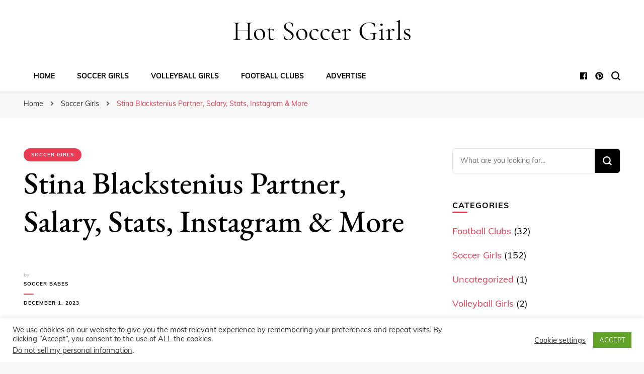

--- FILE ---
content_type: application/x-javascript; charset=UTF-8
request_url: https://www.hotsoccergirls.com/wp-content/themes/blossom-pin/js/custom.min.js?ver=1.0.4
body_size: 618
content:
/*! blossom-pin 1.2.5 2021-03-25 5:03:27 PM */

jQuery(document).ready(function(t){rtl="1"==blossom_pin_data.rtl,t(".banner-slider").owlCarousel({loop:!0,autoplay:!0,margin:8,nav:!0,dots:!1,lazyload:!0,rtl:rtl,navText:['<svg xmlns="http://www.w3.org/2000/svg" viewBox="-19991 -11813 18 12"><path id="path" class="cls-1" d="M353.6,392.8v2H339.4l3.6,3.6-1.4,1.4-6-6,6-6,1.4,1.4-3.6,3.6Z" transform="translate(-20326.6 -12200.8)"/></svg> ',' <svg xmlns="http://www.w3.org/2000/svg" viewBox="-18147 -11813 18 12"><path id="path" class="cls-1" d="M353.6,392.8v2H339.4l3.6,3.6-1.4,1.4-6-6,6-6,1.4,1.4-3.6,3.6Z" transform="translate(-17793.4 -11413.2) rotate(180)"/></svg> '],responsive:{0:{items:1,margin:0},600:{items:2},768:{items:3},1200:{items:4},1400:{items:5}}});var e,o,n,i=t(".blog:not(.no-post) #primary .site-main");i.imagesLoaded(function(){i.masonry({itemSelector:".blog #primary .post"})}),t(window).on("load resize",function(){e=t(window).width(),o=t(".site-header").outerHeight(),t(".site-header .tools .search-icon").on("click",function(){t(".search-form-holder").css("top",o)}),t(".mobile-site-header .tools .search-icon").on("click",function(){var e=t(".mobile-site-header").outerHeight();t(".search-form-holder").css("top",e)}),t(".tools .header-search .search-toggle").each(function(){var e=t(this).offset().top,o=t(this).offset().left;t(".tools .search-form-holder .search-icon").css({top:e,left:o})})}),1024<e&&t(window).scroll(function(){t(this).scrollTop()>o?t(".single .single-header").addClass("show"):t(".single .single-header").removeClass("show")}),"1"==blossom_pin_data.single&&(n=t(".recommended-post").innerHeight()+t(".comment-section").innerHeight()+t(".instagram-section").innerHeight()+t(".newsletter-section").innerHeight()+t(".site-footer").innerHeight(),window.onscroll=function(){var e=(document.body.scrollTop||document.documentElement.scrollTop)/(document.documentElement.scrollHeight-document.documentElement.clientHeight-parseInt(n))*100;document.getElementById("myBar").style.width=e+"%"}),t("#mobile-site-navigation ul li.menu-item-has-children").find("> a").after('<button class="arrow-holder"><span class="fas fa-angle-down"></span></button>'),t("#mobile-site-navigation ul li .arrow-holder").on("click",function(){t(this).next().slideToggle(),t(this).toggleClass("active")}),t("#toggle-button").on("click",function(){t(".mobile-menu-wrap").animate({width:"toggle"})}),t(".btn-close-menu").on("click",function(){t(".mobile-menu-wrap").animate({width:"toggle"})}),t(".mobile-menu-wrap .social-networks").insertAfter(".mobile-menu-wrap .mobile-menu .main-menu-modal > li:last-child"),t(".main-navigation ul li a, .main-navigation ul li button").on("focus",function(){t(this).parents("li").addClass("focused")}).on("blur",function(){t(this).parents("li").removeClass("focused")}),t(window).on("scroll",function(){300<t(this).scrollTop()?t(".back-to-top").fadeIn():t(".back-to-top").fadeOut()}),t(".back-to-top").on("click",function(){t("html,body").animate({scrollTop:0},600)})});

--- FILE ---
content_type: application/x-javascript; charset=UTF-8
request_url: https://www.hotsoccergirls.com/wp-content/cache/min/1/wp-content/plugins/pinterest-pin-it-button-on-image-hover-and-post/js/pinit.js?ver=1763452131
body_size: -290
content:
!(function(a,b,c){var d,e,f;(f="PIN_"+~~(new Date().getTime()/864e5)),a[f]||((a[f]=!0),a.setTimeout(function(){(d=b.getElementsByTagName("SCRIPT")[0]),(e=b.createElement("SCRIPT")),(e.type="text/javascript"),(e.async=!0),(e.src=c),d.parentNode.insertBefore(e,d)},10))})(window,document,"//assets.pinterest.com/js/pinit_main.js")